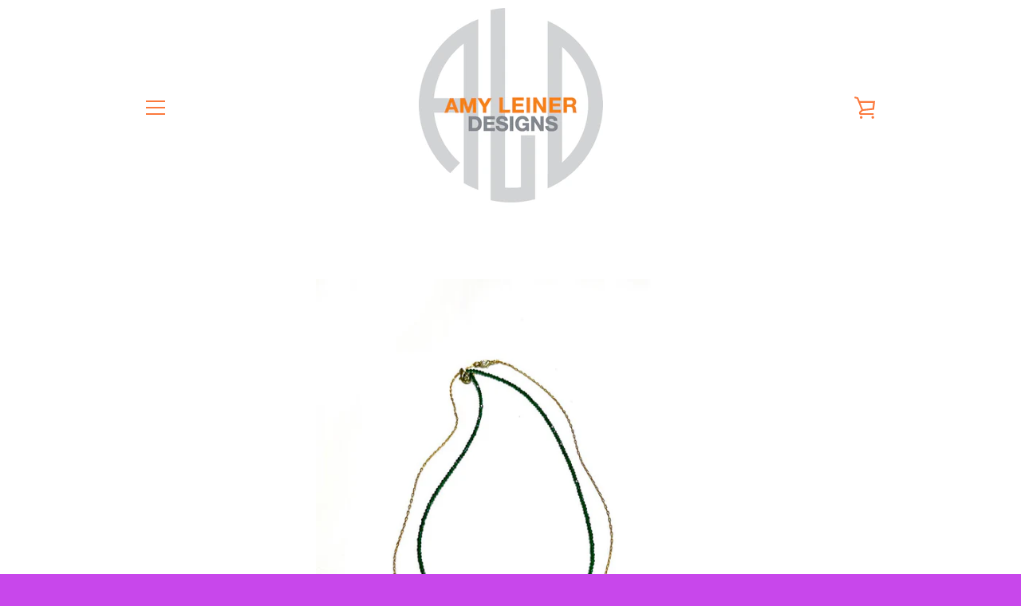

--- FILE ---
content_type: text/html; charset=utf-8
request_url: https://www.google.com/recaptcha/api2/anchor?ar=1&k=6LfHrSkUAAAAAPnKk5cT6JuKlKPzbwyTYuO8--Vr&co=aHR0cHM6Ly9hbXlsZWluZXJkZXNpZ25zLmNvbTo0NDM.&hl=en&v=N67nZn4AqZkNcbeMu4prBgzg&size=invisible&anchor-ms=20000&execute-ms=30000&cb=mrfsrpvsif74
body_size: 49690
content:
<!DOCTYPE HTML><html dir="ltr" lang="en"><head><meta http-equiv="Content-Type" content="text/html; charset=UTF-8">
<meta http-equiv="X-UA-Compatible" content="IE=edge">
<title>reCAPTCHA</title>
<style type="text/css">
/* cyrillic-ext */
@font-face {
  font-family: 'Roboto';
  font-style: normal;
  font-weight: 400;
  font-stretch: 100%;
  src: url(//fonts.gstatic.com/s/roboto/v48/KFO7CnqEu92Fr1ME7kSn66aGLdTylUAMa3GUBHMdazTgWw.woff2) format('woff2');
  unicode-range: U+0460-052F, U+1C80-1C8A, U+20B4, U+2DE0-2DFF, U+A640-A69F, U+FE2E-FE2F;
}
/* cyrillic */
@font-face {
  font-family: 'Roboto';
  font-style: normal;
  font-weight: 400;
  font-stretch: 100%;
  src: url(//fonts.gstatic.com/s/roboto/v48/KFO7CnqEu92Fr1ME7kSn66aGLdTylUAMa3iUBHMdazTgWw.woff2) format('woff2');
  unicode-range: U+0301, U+0400-045F, U+0490-0491, U+04B0-04B1, U+2116;
}
/* greek-ext */
@font-face {
  font-family: 'Roboto';
  font-style: normal;
  font-weight: 400;
  font-stretch: 100%;
  src: url(//fonts.gstatic.com/s/roboto/v48/KFO7CnqEu92Fr1ME7kSn66aGLdTylUAMa3CUBHMdazTgWw.woff2) format('woff2');
  unicode-range: U+1F00-1FFF;
}
/* greek */
@font-face {
  font-family: 'Roboto';
  font-style: normal;
  font-weight: 400;
  font-stretch: 100%;
  src: url(//fonts.gstatic.com/s/roboto/v48/KFO7CnqEu92Fr1ME7kSn66aGLdTylUAMa3-UBHMdazTgWw.woff2) format('woff2');
  unicode-range: U+0370-0377, U+037A-037F, U+0384-038A, U+038C, U+038E-03A1, U+03A3-03FF;
}
/* math */
@font-face {
  font-family: 'Roboto';
  font-style: normal;
  font-weight: 400;
  font-stretch: 100%;
  src: url(//fonts.gstatic.com/s/roboto/v48/KFO7CnqEu92Fr1ME7kSn66aGLdTylUAMawCUBHMdazTgWw.woff2) format('woff2');
  unicode-range: U+0302-0303, U+0305, U+0307-0308, U+0310, U+0312, U+0315, U+031A, U+0326-0327, U+032C, U+032F-0330, U+0332-0333, U+0338, U+033A, U+0346, U+034D, U+0391-03A1, U+03A3-03A9, U+03B1-03C9, U+03D1, U+03D5-03D6, U+03F0-03F1, U+03F4-03F5, U+2016-2017, U+2034-2038, U+203C, U+2040, U+2043, U+2047, U+2050, U+2057, U+205F, U+2070-2071, U+2074-208E, U+2090-209C, U+20D0-20DC, U+20E1, U+20E5-20EF, U+2100-2112, U+2114-2115, U+2117-2121, U+2123-214F, U+2190, U+2192, U+2194-21AE, U+21B0-21E5, U+21F1-21F2, U+21F4-2211, U+2213-2214, U+2216-22FF, U+2308-230B, U+2310, U+2319, U+231C-2321, U+2336-237A, U+237C, U+2395, U+239B-23B7, U+23D0, U+23DC-23E1, U+2474-2475, U+25AF, U+25B3, U+25B7, U+25BD, U+25C1, U+25CA, U+25CC, U+25FB, U+266D-266F, U+27C0-27FF, U+2900-2AFF, U+2B0E-2B11, U+2B30-2B4C, U+2BFE, U+3030, U+FF5B, U+FF5D, U+1D400-1D7FF, U+1EE00-1EEFF;
}
/* symbols */
@font-face {
  font-family: 'Roboto';
  font-style: normal;
  font-weight: 400;
  font-stretch: 100%;
  src: url(//fonts.gstatic.com/s/roboto/v48/KFO7CnqEu92Fr1ME7kSn66aGLdTylUAMaxKUBHMdazTgWw.woff2) format('woff2');
  unicode-range: U+0001-000C, U+000E-001F, U+007F-009F, U+20DD-20E0, U+20E2-20E4, U+2150-218F, U+2190, U+2192, U+2194-2199, U+21AF, U+21E6-21F0, U+21F3, U+2218-2219, U+2299, U+22C4-22C6, U+2300-243F, U+2440-244A, U+2460-24FF, U+25A0-27BF, U+2800-28FF, U+2921-2922, U+2981, U+29BF, U+29EB, U+2B00-2BFF, U+4DC0-4DFF, U+FFF9-FFFB, U+10140-1018E, U+10190-1019C, U+101A0, U+101D0-101FD, U+102E0-102FB, U+10E60-10E7E, U+1D2C0-1D2D3, U+1D2E0-1D37F, U+1F000-1F0FF, U+1F100-1F1AD, U+1F1E6-1F1FF, U+1F30D-1F30F, U+1F315, U+1F31C, U+1F31E, U+1F320-1F32C, U+1F336, U+1F378, U+1F37D, U+1F382, U+1F393-1F39F, U+1F3A7-1F3A8, U+1F3AC-1F3AF, U+1F3C2, U+1F3C4-1F3C6, U+1F3CA-1F3CE, U+1F3D4-1F3E0, U+1F3ED, U+1F3F1-1F3F3, U+1F3F5-1F3F7, U+1F408, U+1F415, U+1F41F, U+1F426, U+1F43F, U+1F441-1F442, U+1F444, U+1F446-1F449, U+1F44C-1F44E, U+1F453, U+1F46A, U+1F47D, U+1F4A3, U+1F4B0, U+1F4B3, U+1F4B9, U+1F4BB, U+1F4BF, U+1F4C8-1F4CB, U+1F4D6, U+1F4DA, U+1F4DF, U+1F4E3-1F4E6, U+1F4EA-1F4ED, U+1F4F7, U+1F4F9-1F4FB, U+1F4FD-1F4FE, U+1F503, U+1F507-1F50B, U+1F50D, U+1F512-1F513, U+1F53E-1F54A, U+1F54F-1F5FA, U+1F610, U+1F650-1F67F, U+1F687, U+1F68D, U+1F691, U+1F694, U+1F698, U+1F6AD, U+1F6B2, U+1F6B9-1F6BA, U+1F6BC, U+1F6C6-1F6CF, U+1F6D3-1F6D7, U+1F6E0-1F6EA, U+1F6F0-1F6F3, U+1F6F7-1F6FC, U+1F700-1F7FF, U+1F800-1F80B, U+1F810-1F847, U+1F850-1F859, U+1F860-1F887, U+1F890-1F8AD, U+1F8B0-1F8BB, U+1F8C0-1F8C1, U+1F900-1F90B, U+1F93B, U+1F946, U+1F984, U+1F996, U+1F9E9, U+1FA00-1FA6F, U+1FA70-1FA7C, U+1FA80-1FA89, U+1FA8F-1FAC6, U+1FACE-1FADC, U+1FADF-1FAE9, U+1FAF0-1FAF8, U+1FB00-1FBFF;
}
/* vietnamese */
@font-face {
  font-family: 'Roboto';
  font-style: normal;
  font-weight: 400;
  font-stretch: 100%;
  src: url(//fonts.gstatic.com/s/roboto/v48/KFO7CnqEu92Fr1ME7kSn66aGLdTylUAMa3OUBHMdazTgWw.woff2) format('woff2');
  unicode-range: U+0102-0103, U+0110-0111, U+0128-0129, U+0168-0169, U+01A0-01A1, U+01AF-01B0, U+0300-0301, U+0303-0304, U+0308-0309, U+0323, U+0329, U+1EA0-1EF9, U+20AB;
}
/* latin-ext */
@font-face {
  font-family: 'Roboto';
  font-style: normal;
  font-weight: 400;
  font-stretch: 100%;
  src: url(//fonts.gstatic.com/s/roboto/v48/KFO7CnqEu92Fr1ME7kSn66aGLdTylUAMa3KUBHMdazTgWw.woff2) format('woff2');
  unicode-range: U+0100-02BA, U+02BD-02C5, U+02C7-02CC, U+02CE-02D7, U+02DD-02FF, U+0304, U+0308, U+0329, U+1D00-1DBF, U+1E00-1E9F, U+1EF2-1EFF, U+2020, U+20A0-20AB, U+20AD-20C0, U+2113, U+2C60-2C7F, U+A720-A7FF;
}
/* latin */
@font-face {
  font-family: 'Roboto';
  font-style: normal;
  font-weight: 400;
  font-stretch: 100%;
  src: url(//fonts.gstatic.com/s/roboto/v48/KFO7CnqEu92Fr1ME7kSn66aGLdTylUAMa3yUBHMdazQ.woff2) format('woff2');
  unicode-range: U+0000-00FF, U+0131, U+0152-0153, U+02BB-02BC, U+02C6, U+02DA, U+02DC, U+0304, U+0308, U+0329, U+2000-206F, U+20AC, U+2122, U+2191, U+2193, U+2212, U+2215, U+FEFF, U+FFFD;
}
/* cyrillic-ext */
@font-face {
  font-family: 'Roboto';
  font-style: normal;
  font-weight: 500;
  font-stretch: 100%;
  src: url(//fonts.gstatic.com/s/roboto/v48/KFO7CnqEu92Fr1ME7kSn66aGLdTylUAMa3GUBHMdazTgWw.woff2) format('woff2');
  unicode-range: U+0460-052F, U+1C80-1C8A, U+20B4, U+2DE0-2DFF, U+A640-A69F, U+FE2E-FE2F;
}
/* cyrillic */
@font-face {
  font-family: 'Roboto';
  font-style: normal;
  font-weight: 500;
  font-stretch: 100%;
  src: url(//fonts.gstatic.com/s/roboto/v48/KFO7CnqEu92Fr1ME7kSn66aGLdTylUAMa3iUBHMdazTgWw.woff2) format('woff2');
  unicode-range: U+0301, U+0400-045F, U+0490-0491, U+04B0-04B1, U+2116;
}
/* greek-ext */
@font-face {
  font-family: 'Roboto';
  font-style: normal;
  font-weight: 500;
  font-stretch: 100%;
  src: url(//fonts.gstatic.com/s/roboto/v48/KFO7CnqEu92Fr1ME7kSn66aGLdTylUAMa3CUBHMdazTgWw.woff2) format('woff2');
  unicode-range: U+1F00-1FFF;
}
/* greek */
@font-face {
  font-family: 'Roboto';
  font-style: normal;
  font-weight: 500;
  font-stretch: 100%;
  src: url(//fonts.gstatic.com/s/roboto/v48/KFO7CnqEu92Fr1ME7kSn66aGLdTylUAMa3-UBHMdazTgWw.woff2) format('woff2');
  unicode-range: U+0370-0377, U+037A-037F, U+0384-038A, U+038C, U+038E-03A1, U+03A3-03FF;
}
/* math */
@font-face {
  font-family: 'Roboto';
  font-style: normal;
  font-weight: 500;
  font-stretch: 100%;
  src: url(//fonts.gstatic.com/s/roboto/v48/KFO7CnqEu92Fr1ME7kSn66aGLdTylUAMawCUBHMdazTgWw.woff2) format('woff2');
  unicode-range: U+0302-0303, U+0305, U+0307-0308, U+0310, U+0312, U+0315, U+031A, U+0326-0327, U+032C, U+032F-0330, U+0332-0333, U+0338, U+033A, U+0346, U+034D, U+0391-03A1, U+03A3-03A9, U+03B1-03C9, U+03D1, U+03D5-03D6, U+03F0-03F1, U+03F4-03F5, U+2016-2017, U+2034-2038, U+203C, U+2040, U+2043, U+2047, U+2050, U+2057, U+205F, U+2070-2071, U+2074-208E, U+2090-209C, U+20D0-20DC, U+20E1, U+20E5-20EF, U+2100-2112, U+2114-2115, U+2117-2121, U+2123-214F, U+2190, U+2192, U+2194-21AE, U+21B0-21E5, U+21F1-21F2, U+21F4-2211, U+2213-2214, U+2216-22FF, U+2308-230B, U+2310, U+2319, U+231C-2321, U+2336-237A, U+237C, U+2395, U+239B-23B7, U+23D0, U+23DC-23E1, U+2474-2475, U+25AF, U+25B3, U+25B7, U+25BD, U+25C1, U+25CA, U+25CC, U+25FB, U+266D-266F, U+27C0-27FF, U+2900-2AFF, U+2B0E-2B11, U+2B30-2B4C, U+2BFE, U+3030, U+FF5B, U+FF5D, U+1D400-1D7FF, U+1EE00-1EEFF;
}
/* symbols */
@font-face {
  font-family: 'Roboto';
  font-style: normal;
  font-weight: 500;
  font-stretch: 100%;
  src: url(//fonts.gstatic.com/s/roboto/v48/KFO7CnqEu92Fr1ME7kSn66aGLdTylUAMaxKUBHMdazTgWw.woff2) format('woff2');
  unicode-range: U+0001-000C, U+000E-001F, U+007F-009F, U+20DD-20E0, U+20E2-20E4, U+2150-218F, U+2190, U+2192, U+2194-2199, U+21AF, U+21E6-21F0, U+21F3, U+2218-2219, U+2299, U+22C4-22C6, U+2300-243F, U+2440-244A, U+2460-24FF, U+25A0-27BF, U+2800-28FF, U+2921-2922, U+2981, U+29BF, U+29EB, U+2B00-2BFF, U+4DC0-4DFF, U+FFF9-FFFB, U+10140-1018E, U+10190-1019C, U+101A0, U+101D0-101FD, U+102E0-102FB, U+10E60-10E7E, U+1D2C0-1D2D3, U+1D2E0-1D37F, U+1F000-1F0FF, U+1F100-1F1AD, U+1F1E6-1F1FF, U+1F30D-1F30F, U+1F315, U+1F31C, U+1F31E, U+1F320-1F32C, U+1F336, U+1F378, U+1F37D, U+1F382, U+1F393-1F39F, U+1F3A7-1F3A8, U+1F3AC-1F3AF, U+1F3C2, U+1F3C4-1F3C6, U+1F3CA-1F3CE, U+1F3D4-1F3E0, U+1F3ED, U+1F3F1-1F3F3, U+1F3F5-1F3F7, U+1F408, U+1F415, U+1F41F, U+1F426, U+1F43F, U+1F441-1F442, U+1F444, U+1F446-1F449, U+1F44C-1F44E, U+1F453, U+1F46A, U+1F47D, U+1F4A3, U+1F4B0, U+1F4B3, U+1F4B9, U+1F4BB, U+1F4BF, U+1F4C8-1F4CB, U+1F4D6, U+1F4DA, U+1F4DF, U+1F4E3-1F4E6, U+1F4EA-1F4ED, U+1F4F7, U+1F4F9-1F4FB, U+1F4FD-1F4FE, U+1F503, U+1F507-1F50B, U+1F50D, U+1F512-1F513, U+1F53E-1F54A, U+1F54F-1F5FA, U+1F610, U+1F650-1F67F, U+1F687, U+1F68D, U+1F691, U+1F694, U+1F698, U+1F6AD, U+1F6B2, U+1F6B9-1F6BA, U+1F6BC, U+1F6C6-1F6CF, U+1F6D3-1F6D7, U+1F6E0-1F6EA, U+1F6F0-1F6F3, U+1F6F7-1F6FC, U+1F700-1F7FF, U+1F800-1F80B, U+1F810-1F847, U+1F850-1F859, U+1F860-1F887, U+1F890-1F8AD, U+1F8B0-1F8BB, U+1F8C0-1F8C1, U+1F900-1F90B, U+1F93B, U+1F946, U+1F984, U+1F996, U+1F9E9, U+1FA00-1FA6F, U+1FA70-1FA7C, U+1FA80-1FA89, U+1FA8F-1FAC6, U+1FACE-1FADC, U+1FADF-1FAE9, U+1FAF0-1FAF8, U+1FB00-1FBFF;
}
/* vietnamese */
@font-face {
  font-family: 'Roboto';
  font-style: normal;
  font-weight: 500;
  font-stretch: 100%;
  src: url(//fonts.gstatic.com/s/roboto/v48/KFO7CnqEu92Fr1ME7kSn66aGLdTylUAMa3OUBHMdazTgWw.woff2) format('woff2');
  unicode-range: U+0102-0103, U+0110-0111, U+0128-0129, U+0168-0169, U+01A0-01A1, U+01AF-01B0, U+0300-0301, U+0303-0304, U+0308-0309, U+0323, U+0329, U+1EA0-1EF9, U+20AB;
}
/* latin-ext */
@font-face {
  font-family: 'Roboto';
  font-style: normal;
  font-weight: 500;
  font-stretch: 100%;
  src: url(//fonts.gstatic.com/s/roboto/v48/KFO7CnqEu92Fr1ME7kSn66aGLdTylUAMa3KUBHMdazTgWw.woff2) format('woff2');
  unicode-range: U+0100-02BA, U+02BD-02C5, U+02C7-02CC, U+02CE-02D7, U+02DD-02FF, U+0304, U+0308, U+0329, U+1D00-1DBF, U+1E00-1E9F, U+1EF2-1EFF, U+2020, U+20A0-20AB, U+20AD-20C0, U+2113, U+2C60-2C7F, U+A720-A7FF;
}
/* latin */
@font-face {
  font-family: 'Roboto';
  font-style: normal;
  font-weight: 500;
  font-stretch: 100%;
  src: url(//fonts.gstatic.com/s/roboto/v48/KFO7CnqEu92Fr1ME7kSn66aGLdTylUAMa3yUBHMdazQ.woff2) format('woff2');
  unicode-range: U+0000-00FF, U+0131, U+0152-0153, U+02BB-02BC, U+02C6, U+02DA, U+02DC, U+0304, U+0308, U+0329, U+2000-206F, U+20AC, U+2122, U+2191, U+2193, U+2212, U+2215, U+FEFF, U+FFFD;
}
/* cyrillic-ext */
@font-face {
  font-family: 'Roboto';
  font-style: normal;
  font-weight: 900;
  font-stretch: 100%;
  src: url(//fonts.gstatic.com/s/roboto/v48/KFO7CnqEu92Fr1ME7kSn66aGLdTylUAMa3GUBHMdazTgWw.woff2) format('woff2');
  unicode-range: U+0460-052F, U+1C80-1C8A, U+20B4, U+2DE0-2DFF, U+A640-A69F, U+FE2E-FE2F;
}
/* cyrillic */
@font-face {
  font-family: 'Roboto';
  font-style: normal;
  font-weight: 900;
  font-stretch: 100%;
  src: url(//fonts.gstatic.com/s/roboto/v48/KFO7CnqEu92Fr1ME7kSn66aGLdTylUAMa3iUBHMdazTgWw.woff2) format('woff2');
  unicode-range: U+0301, U+0400-045F, U+0490-0491, U+04B0-04B1, U+2116;
}
/* greek-ext */
@font-face {
  font-family: 'Roboto';
  font-style: normal;
  font-weight: 900;
  font-stretch: 100%;
  src: url(//fonts.gstatic.com/s/roboto/v48/KFO7CnqEu92Fr1ME7kSn66aGLdTylUAMa3CUBHMdazTgWw.woff2) format('woff2');
  unicode-range: U+1F00-1FFF;
}
/* greek */
@font-face {
  font-family: 'Roboto';
  font-style: normal;
  font-weight: 900;
  font-stretch: 100%;
  src: url(//fonts.gstatic.com/s/roboto/v48/KFO7CnqEu92Fr1ME7kSn66aGLdTylUAMa3-UBHMdazTgWw.woff2) format('woff2');
  unicode-range: U+0370-0377, U+037A-037F, U+0384-038A, U+038C, U+038E-03A1, U+03A3-03FF;
}
/* math */
@font-face {
  font-family: 'Roboto';
  font-style: normal;
  font-weight: 900;
  font-stretch: 100%;
  src: url(//fonts.gstatic.com/s/roboto/v48/KFO7CnqEu92Fr1ME7kSn66aGLdTylUAMawCUBHMdazTgWw.woff2) format('woff2');
  unicode-range: U+0302-0303, U+0305, U+0307-0308, U+0310, U+0312, U+0315, U+031A, U+0326-0327, U+032C, U+032F-0330, U+0332-0333, U+0338, U+033A, U+0346, U+034D, U+0391-03A1, U+03A3-03A9, U+03B1-03C9, U+03D1, U+03D5-03D6, U+03F0-03F1, U+03F4-03F5, U+2016-2017, U+2034-2038, U+203C, U+2040, U+2043, U+2047, U+2050, U+2057, U+205F, U+2070-2071, U+2074-208E, U+2090-209C, U+20D0-20DC, U+20E1, U+20E5-20EF, U+2100-2112, U+2114-2115, U+2117-2121, U+2123-214F, U+2190, U+2192, U+2194-21AE, U+21B0-21E5, U+21F1-21F2, U+21F4-2211, U+2213-2214, U+2216-22FF, U+2308-230B, U+2310, U+2319, U+231C-2321, U+2336-237A, U+237C, U+2395, U+239B-23B7, U+23D0, U+23DC-23E1, U+2474-2475, U+25AF, U+25B3, U+25B7, U+25BD, U+25C1, U+25CA, U+25CC, U+25FB, U+266D-266F, U+27C0-27FF, U+2900-2AFF, U+2B0E-2B11, U+2B30-2B4C, U+2BFE, U+3030, U+FF5B, U+FF5D, U+1D400-1D7FF, U+1EE00-1EEFF;
}
/* symbols */
@font-face {
  font-family: 'Roboto';
  font-style: normal;
  font-weight: 900;
  font-stretch: 100%;
  src: url(//fonts.gstatic.com/s/roboto/v48/KFO7CnqEu92Fr1ME7kSn66aGLdTylUAMaxKUBHMdazTgWw.woff2) format('woff2');
  unicode-range: U+0001-000C, U+000E-001F, U+007F-009F, U+20DD-20E0, U+20E2-20E4, U+2150-218F, U+2190, U+2192, U+2194-2199, U+21AF, U+21E6-21F0, U+21F3, U+2218-2219, U+2299, U+22C4-22C6, U+2300-243F, U+2440-244A, U+2460-24FF, U+25A0-27BF, U+2800-28FF, U+2921-2922, U+2981, U+29BF, U+29EB, U+2B00-2BFF, U+4DC0-4DFF, U+FFF9-FFFB, U+10140-1018E, U+10190-1019C, U+101A0, U+101D0-101FD, U+102E0-102FB, U+10E60-10E7E, U+1D2C0-1D2D3, U+1D2E0-1D37F, U+1F000-1F0FF, U+1F100-1F1AD, U+1F1E6-1F1FF, U+1F30D-1F30F, U+1F315, U+1F31C, U+1F31E, U+1F320-1F32C, U+1F336, U+1F378, U+1F37D, U+1F382, U+1F393-1F39F, U+1F3A7-1F3A8, U+1F3AC-1F3AF, U+1F3C2, U+1F3C4-1F3C6, U+1F3CA-1F3CE, U+1F3D4-1F3E0, U+1F3ED, U+1F3F1-1F3F3, U+1F3F5-1F3F7, U+1F408, U+1F415, U+1F41F, U+1F426, U+1F43F, U+1F441-1F442, U+1F444, U+1F446-1F449, U+1F44C-1F44E, U+1F453, U+1F46A, U+1F47D, U+1F4A3, U+1F4B0, U+1F4B3, U+1F4B9, U+1F4BB, U+1F4BF, U+1F4C8-1F4CB, U+1F4D6, U+1F4DA, U+1F4DF, U+1F4E3-1F4E6, U+1F4EA-1F4ED, U+1F4F7, U+1F4F9-1F4FB, U+1F4FD-1F4FE, U+1F503, U+1F507-1F50B, U+1F50D, U+1F512-1F513, U+1F53E-1F54A, U+1F54F-1F5FA, U+1F610, U+1F650-1F67F, U+1F687, U+1F68D, U+1F691, U+1F694, U+1F698, U+1F6AD, U+1F6B2, U+1F6B9-1F6BA, U+1F6BC, U+1F6C6-1F6CF, U+1F6D3-1F6D7, U+1F6E0-1F6EA, U+1F6F0-1F6F3, U+1F6F7-1F6FC, U+1F700-1F7FF, U+1F800-1F80B, U+1F810-1F847, U+1F850-1F859, U+1F860-1F887, U+1F890-1F8AD, U+1F8B0-1F8BB, U+1F8C0-1F8C1, U+1F900-1F90B, U+1F93B, U+1F946, U+1F984, U+1F996, U+1F9E9, U+1FA00-1FA6F, U+1FA70-1FA7C, U+1FA80-1FA89, U+1FA8F-1FAC6, U+1FACE-1FADC, U+1FADF-1FAE9, U+1FAF0-1FAF8, U+1FB00-1FBFF;
}
/* vietnamese */
@font-face {
  font-family: 'Roboto';
  font-style: normal;
  font-weight: 900;
  font-stretch: 100%;
  src: url(//fonts.gstatic.com/s/roboto/v48/KFO7CnqEu92Fr1ME7kSn66aGLdTylUAMa3OUBHMdazTgWw.woff2) format('woff2');
  unicode-range: U+0102-0103, U+0110-0111, U+0128-0129, U+0168-0169, U+01A0-01A1, U+01AF-01B0, U+0300-0301, U+0303-0304, U+0308-0309, U+0323, U+0329, U+1EA0-1EF9, U+20AB;
}
/* latin-ext */
@font-face {
  font-family: 'Roboto';
  font-style: normal;
  font-weight: 900;
  font-stretch: 100%;
  src: url(//fonts.gstatic.com/s/roboto/v48/KFO7CnqEu92Fr1ME7kSn66aGLdTylUAMa3KUBHMdazTgWw.woff2) format('woff2');
  unicode-range: U+0100-02BA, U+02BD-02C5, U+02C7-02CC, U+02CE-02D7, U+02DD-02FF, U+0304, U+0308, U+0329, U+1D00-1DBF, U+1E00-1E9F, U+1EF2-1EFF, U+2020, U+20A0-20AB, U+20AD-20C0, U+2113, U+2C60-2C7F, U+A720-A7FF;
}
/* latin */
@font-face {
  font-family: 'Roboto';
  font-style: normal;
  font-weight: 900;
  font-stretch: 100%;
  src: url(//fonts.gstatic.com/s/roboto/v48/KFO7CnqEu92Fr1ME7kSn66aGLdTylUAMa3yUBHMdazQ.woff2) format('woff2');
  unicode-range: U+0000-00FF, U+0131, U+0152-0153, U+02BB-02BC, U+02C6, U+02DA, U+02DC, U+0304, U+0308, U+0329, U+2000-206F, U+20AC, U+2122, U+2191, U+2193, U+2212, U+2215, U+FEFF, U+FFFD;
}

</style>
<link rel="stylesheet" type="text/css" href="https://www.gstatic.com/recaptcha/releases/N67nZn4AqZkNcbeMu4prBgzg/styles__ltr.css">
<script nonce="aTNlcRJlnveJ2h2W4BWGNw" type="text/javascript">window['__recaptcha_api'] = 'https://www.google.com/recaptcha/api2/';</script>
<script type="text/javascript" src="https://www.gstatic.com/recaptcha/releases/N67nZn4AqZkNcbeMu4prBgzg/recaptcha__en.js" nonce="aTNlcRJlnveJ2h2W4BWGNw">
      
    </script></head>
<body><div id="rc-anchor-alert" class="rc-anchor-alert"></div>
<input type="hidden" id="recaptcha-token" value="[base64]">
<script type="text/javascript" nonce="aTNlcRJlnveJ2h2W4BWGNw">
      recaptcha.anchor.Main.init("[\x22ainput\x22,[\x22bgdata\x22,\x22\x22,\[base64]/[base64]/[base64]/bmV3IHJbeF0oY1swXSk6RT09Mj9uZXcgclt4XShjWzBdLGNbMV0pOkU9PTM/bmV3IHJbeF0oY1swXSxjWzFdLGNbMl0pOkU9PTQ/[base64]/[base64]/[base64]/[base64]/[base64]/[base64]/[base64]/[base64]\x22,\[base64]\\u003d\\u003d\x22,\x22fcKsYRvCo1BbwoTDgD/CpVrDohInwqzDssKwwo7DiHh8XsOSw7oLMwwlwoVJw6wlAcO2w7Mawo0WIFN/wo5JQMKkw4bDksOnw7gyJsOyw6XDksOQwpAzDzXCjsK1VcKVXSHDny84woPDqzHCmiJCwpzCqMKIFsKBCyPCmcKjwrEmMsOFw5HDoTAqwo4KI8OHd8OBw6DDlcO/[base64]/DgcKGcU/DqsKpw4F7MmlVOsOSM8KZKAlnCWLDgHDCpQ4Ow4vDrcKlwrNIZTrCm1h/FMKJw4rCvjLCv3bCucKHbsKiwokPAMKnH3JLw6xpAMObJxF0wq3DsU4aYGhiw7HDvkICwpIlw604UEICXcKbw6Vtw6d8TcKjw5MfKMKdP8KtKArDkMOmeQN/w7fCncOtRisePT/Dp8Ozw7pvISw1w6kQwrbDjsKqT8Ogw6s6w7HDl1fDuMKTwoLDqcOwcMOZUMOMw5LDmsKte8K7dMKmwqLDkiDDqEDCvVJbMBPDucORwpHDqirCvsOawrZCw6XCrHYew5TDhTMhcMKYR2LDuXfDgT3DmhrCv8K6w7kdU8K1acOcOcK1M8OIwq/CksKbw7FUw4h1w4h2Tm3DpHzDhsKHRsOMw5kEw4bDjU7Dg8OMKHE5N8OKK8K8GmzCsMOPBSofOsOAwrROHEHDqElHwqEaa8K+Ml43w4/[base64]/Dvh/DlHPCm1QIScOuw4MEwoNHwrJBSkfCusOVRmchN8K1TG4TwqATGkfCtcKywr84acOTwpAxwpXDmcK4w4oNw6PCpwHCm8OrwrMRw5zDisKcwqxSwqEvZcKqIcKXGD5LwrPDhcOJw6TDo3bChEcEwrrDrUoFHMObBmobw78LwrR/KDjCv0FLw6pxwpPCrsK7wrTCsU1mBcKiw7/CmsKKPcOxM8Kqw7kOwqfCuMO8UcO9VcOZXMOJWxbCjTtyw6PDssK2w7DDrQHCgMK6w7J3JG/Djktdw5liaATCjw3DnMO4Z0BpT8KnH8K8wr3DnF9Hw7DClB7DrQHDm8OpwrsAWnXClsKMSz59wrAJwrMpw53CscKZSwNWwo7ClsKEw4Y0d1DDt8Obw7XCs2dDw4XDv8KAZANnU8O/[base64]/CnF7DqEMAw6IdYcOYdcKnw6wOesKuwpXChcKzw6wJJUjDu8O/MhBHD8O1esOlEgvClnbCrsOxw40JK2rChBYkwqoGCsOLVHx3wp3CicOsLsKlwpjDjwZ/J8KoW3sxKsKxehTDkcKXdVbDrsKXw69tYMKCwqrDmcOPJj0nRiPDoXkIZsKSTBPDl8ORwrXDksKTJMKEw7YwTMOOC8OGT30KWxzDkCkcw7gkwp/[base64]/wqA5W8Ohw5TDg8OwIVFzQxvCqw4Zwroewpx2P8Kdw6HDuMO+w4Uqw4EoZwITYVbCr8KeBybDrcOIc8K+fxvCr8Kfw6zDscO8CMOjwrQsdCIUwoHDp8OEcnPCr8OWw4vCpcOKwrQsIMKkaEwDNWJfKMO4WMK8RcO2ZBTChR/[base64]/w5XDnkjCncKMGMKRwr/ClsKrXiPDtsKiwqjDiBnCll05w4rDlC8cw4QMRwvCicKHwrfDqWXCr1fCsMK+woNlw6E0w6Q0wpQEwrnCnSxpBsOtN8K0w4fCmSVrwrhewpIjc8OowrfCkxDCpMKTAMO1RMKMwobDsHbDrwZiwrPCm8OUw4IGwqhsw4/CgMO4QiDCm2d9EXbCtB3DhCDCjzFGDDfCmsK+dzZWworCp0PDhMO3L8K3CmVbYsOdWcKyw57CsH3CocKPFsO9w5/CoMKLwpdkHULCssKDw6xfw4vDocOhEcKjUcKcwo/[base64]/DmsOpRinCpMOZwphgwoUiwrfCgMKlw5oIc8OJw7oneCzDvcOsw6sywqYocMOWwpcCBsKJwqTCql3DomzCg8OBwqxCW00ow4BeXsK7LV0EwptUPsKewpPCvkh6L8KMa8K8Y8K5PsOqNGrDukfDisOpWMO5Dl1Gw5p5Pg/DiMKGwpsuWsK0CMKBw6vCowjDvh3CqSF8M8OHIsKwwqjCsSLCpzo2UGLDrzQDw411w7BZw5DCpkjDoMOjdWPDjsO/[base64]/[base64]/Dn8K9eCDDlRxgIsOdK8OZwqs9w5/[base64]/DjMOQwq14VUkYw7M4En7DvsK8dx83anFHVFVdZW0rwp1ZwpnCpAIYw6Y3w6sBwoYrw6EXw6M+wqo3w5/DtxXCmBhAw4nDu0JtIwAZGFhmwp0nH2QPc0vCuMORwqXDrXzDgG7DrDbCll8QMnhtVcOVwpfDoxATOcOww5N7w73Dk8O/wqkdw6NSGcKPYsKkJ3DCpMK9w5duDMKnw55hwq/CnyTDtsOSDz7CuVgGbRXChsOOPcKow5s3w6nDi8O6w6HCosO3FsOPwrULw4PCsi/[base64]/w6QOw4rCsVrDgkQaw5cIHsK1wrkiwpIjKW/Ck8Oyw7gnwr7DuiDChWwuOV/DsMODDActwp8Fwp9uYRbDqz/DicKdw6gDw43DoUlgw6Bzwo4eIWnCisOZwpUCwoRLwpFyw5MSw4tewr5HMEUqw5zClx/[base64]/T8KgIcKGw5DCksKxZMKEQn5qwo7DtcKeGMKoYsOgRiTDthbCvsOlw4vDlMOtOypYw63Ds8OGwoZ3w47CgcOBwqvDiMKVDEvDjw/CiGvDoHTCgcKHH0LDlH0pXsO6w7xKKMKcZMKgwogMw6TClm7DnCBhwrfCrMOqw5AVesKvIwwyDsOgPAXCmhLDjsOaaAsnUMKzGyEiwoQQZCvDlXkoHEjCgsONwqo/a2zClVXCh2zDnSk6w7Fow5nDgMKywqbCtMKvwqLDhkjCnMKQXmXCj8OLDsKfwqIODsKMQMOIw64pw4QpAUbDjhbDrHQlYcKrO2HDgjjDkW1VVwItw5Apw7UXwoQBw7/Cv23DksKlwrkoVsKqfh7DjB5UwpHDisOgA2NFa8KhH8OgZTPDhMKxB3FfwpMHZcKJa8KUZ3FDE8K6w7vDgHMowpUkwqXCjWDCmhTCiGIla2vClsOpwr/CqsOKNkvChsKrdiEuO1Ikw5fDj8KGZsKtKRzCk8OpXyNcWHUfw61KesKowqDDgsO/[base64]/[base64]/DqHPCpyvDscOFwqt8w43CpcKsJ2nDmR7CoVzDocKqwoHDiznCsTAMw4tnAMK6Q8OUw57DlwPCvgDDrTDDuxFROgYFwqsUw5jCgkMuHcOiM8OywpZ9fWlRwpULTSXDnQHDgMKNw5fDlcK4woIxwqR8w7pNLcOswog1wrTDmcOew7lewqzDpsOEUMOeLMK/PsOBaRU9wqJEw7BbE8KCwoMgA1jDmcKVZcOLOgfCi8O9wpnDtS7CqMOrwqISwpNlwp8ow4DCthY6O8KHK0ljXcKxw7JyQR8FwobCpTDCiSZtw53DvFTDmwjCl1V9w5Zrwr/DmjxydT3Dtk3DgsOrw61Hw6xyPMKZw4nDhHHDksKOwolBw5fCkMOWw6rCnH3DqcKnwqY3R8OEfTXCi8Ojw4lkSk1Yw4UJa8O9wofCul7Cr8Ocw5HCvk7CvcK+W0/[base64]/w5Aww798w4jCs2ttAMOMw6UABMOCwpTDm1Fvw4bDiG/Dr8KPbhrCj8OpSjBEw6B2wo8iw4pYUsKFccOhFWbCnMO6N8K2by8jdMOAwoQQw4R/H8OjQ3obwpfCt0ouV8KvcwjDjEjDnsOew5XCqVQeUcKfOMO+BA3Dr8OkCwrCh8O0amzCsMKzRl7DiMKePFvCrQrDvCnCpg/Ds1bDnCUzwpjCi8O7VsOkw6ZgwoFvwpPCisK3O0NnLisDwr3DicKxw5UAwrjDo2LCkC8KAUXCt8K8Xx/CpcKyBl3Ds8K6QFfCgGrDt8OMEg7ClgLDiMK+woZzUMORBldUw7pDwo7Ci8K2w4x0DQE2w7HDu8KtI8OSwpLDtsO3w7pZwr0bK0VcKA/DjMKGf2LDn8OxwqPCqkLCmTPCiMKsC8KBw65EwonCrm8xGS0OwrbCjxjDiMKmw5PCl20QwpVEw6VYSsOAwpTDrsOyOsK/wp9Qw49/w4IlFk1cPgbClmjDs2PDhcOdJsKLKSkUw7JHKsOPNQ59w4bDgcKUSkLCt8KHFU1gVMKAe8O1MFXDrGtLw41nbS/DrCoGSmHCrMKqOsOjw67DpAkWw6MKw7Mowp/DnmANwpjDssK4w5t7w5/CsMODw604C8OKwpbDpGIAesKcGsOdLTsiw61aeh/DlcKBbMKNw7U1QMKlYFTDiGPCgMK+wrfCv8Kww6d0OcOxcMKkwo/CqsKPw7J6w7/DoRXCpcKCwpghSh1hFzwnwovCo8Kte8OgecOyZhzCu3/DtMOXw7ZWwo0kDsOabTlZwrjCssKTSlJ+VzzDlsOIFnrChFZfQ8KjOcK9I1g7wpjDtcKcwpXDimxfacO+w67DncKLw70Qwo9Iw5tww6LDlcOKYsK/IsO/w5RLwpk6D8OsdHQlwovChTEOwqPCsxABw6zClljCvw8Uw5zChcOXwrh6IgfDkcOOwochOcOKW8KlwpIuOsOeKW0ieFDDlsKSRMOWFsOcHTZyT8OPMcKAQmRsFAbCt8Oaw4JDHcO3HwZPGUl2w6fDssOQVGLDhgjDtSzDmSrCvcKtwpARLcORwofCuR/CtcOUZlHDk1IEUihRYsKSasKadCPDvSV2w44DTwTCtMKwwpPCq8OAOycmw5bDsGtqdCnCgcKEwpzDtMKZw4DDpcOWw5rDg8Oww4ZjMmXDqsKPKVp/AMK5w4JYw5PDuMOWw73CuRbDicKnwqvCmMKAwpAlb8KDL1HDnsKqfMKOHcObw7DDtzhgwqdvwrZ2eMKZMRHDq8KIw67CtSDDo8OTwrbDg8OAbRt2w4jCoMKWw6vDtl9gwrtEf8Kiwr0rHMKMw5VUwoJ5BFxGJE/DiWB9fB5iwrh/[base64]/[base64]/CsTVmwrTDnyszw4/Dp8KNwobDmDDChcOMw6J2wqHDr3jCi8KAKwsDw5rDjTjDu8KxJcKNYcOgEj3CsQpkScKaecOFKE3CnsKbw641NyfDlhkuX8K0wrXDncKDNMOOAsOIFMKYw5DCp1bDnhLDssKuccKFwoN4wpPDvSlnaW7DgBXCpg1eVE89wpHDhV7DvcOFIT/Dg8KIYcKaDsKDb2PCgMKBwrrDrMKwLD/CjFLDvWELw6bCsMKOw5vCqcKlwolaeCzCgcKXwo11CsOsw6DDrg7DrsOuwoHDvkY0Z8OHwokxJcKkwo3CvFRRDE3Dm0Qnw5HDssK8w74iZhnCugh+w7nCsVUpI0bDskE2EMO0woVkUsODZSkow7bClcKpw6TDsMK4w7nDvlDDtsOOwqnCoU/DkcOmw57CpcK7w6EHFTjDmsKVw4fDrMKaJDcqWjPClcOiwok/T8O6IsOcw5wSJMKow5FFwrnCucObw77DnMK6wrHCrX7DgQnDsVnDnsOWCsKRSMOOccO9wpvDt8KXNz/[base64]/DiUZ9wrXDpzLDqF3DvcOPZ8KUTFnDqwTCuBHClMOgw4nCtsOBwqHDqzoxw5LDrsKbfcODw4FKfcKgXMKyw785JcKdw6NGT8KBw7/CvSwLOD7CpMOmYhcKw6tbw7LCnMKlMcK9w6dDw4jCq8OUVCQ9KMOEJ8OmwpvDr0TCl8KLw6jDocKrO8OFw5zDncK3EDDChsK7DcO9wqgCCggiGMONw5pZDcO2w4nCm2rDh8KcblLDln7DisKSD8Kgw5bDjcK0w4cww60Bw4sAwo0IwofDq0xPw63DpsOdaWl/w6Mtwp9IwpM5w4EtWsK8wqTCnT5QPsKhBsOSw5PDq8KsOEnCjV/ChcOIOsK/YkTClMKwwo3DqMO0XXzCsW8Swro9w6fCn1hSw4wyRCTDsMKBAMKJwp/[base64]/CmT4owobCucKAL8KUw7TDgB/CpjzDh2vDni7CtMO8w5vDmcKMw50LwoLDtkHCjcKWBgFtw59ZwozDsMOIw7PChsKMwoNNw4TDgMKLHxHCtnnCjQ5dAcODBcOCOmNlAwfDlUQcw5wzwqrDv3UMwpcUw7BkAiDCrsKuwofDqcOBTcO/M8O1cVzCskPCmFXCgMKuKnrDgsKhES5Yw4XCvW3CpsKGwq3DmDzCoAkPwo4DZcOqbmc/wqcKHx3Cm8Olw4dvw4gtUjXDsVRIwog3wpTDhE3DusKOw7ZIMjjDiz7Co8KELMKFw7x6w4UVOMKpw5XCjFbDqTLDicOMeMOme23DsDUDDMO0FSUww4fCiMO/[base64]/BcKrwqLCrF7Dl8KKw4hGUDrCpsOtwrTDsHEOw5bDukLDksOIw5DCuCrDsFfDm8Kew6ssXMOVFsKMwr08V2DDgk8kc8OawowBwp/DlVPDqUvDgcORwr3DmxfDtMOhwpnCssKsbHhMLsKmwpfCt8K1c2HDgCjChMK2Q3bCl8K6WsOpwpfDgCDDm8Osw4/DoC46wphcwqfCqMOfwqDCiHF+Vg/DvATDjsKTIsK2HgpmOggsS8KywooJwprCpn1Qw6hUwoUTbEt/[base64]/[base64]/DknrCkMOFwrjDungFFsOZw57DqxrCt3zCgsKQN2nDoEfCiMOfXi7CkwELAsKBwoLDlVdtfj3DsMOWw4Q9DXUiwrnCiBLCk14sCn1jwpLCmgccHXtbM1fCpVpywp/DpGjCr2/DhsKmwr3DqE0QwpQWYsOdw4bDkcKmwq3DoRgNw40CwozDgsOYDzM1wqTDscKvwqDCmgzCl8OdABR4wpJRZCcuw6rDszknw6Zbw7IEe8K7cAZnwrdLIMO/w7UMD8K1wp/DpsO5wrMaw4XDkMKXSsKGwojDpMOMJcKRQ8KRw5kOwqTDhiMVHlXCigo0Gh7Dp8KzwrnDssOowqvClsOrwr/[base64]/[base64]/[base64]/CvsK9w7ZnGErCv3FSw7EKwqrDtcKfYEVtwpLCom8iKiomw6DDsMKpR8OMw4rDo8OJw7fDn8K4wqMxwrl0MkVTGsOywqnDkRMywoXDiMOWY8K/[base64]/CicOVwq8UwqDClD3DisOKw5zDnMKdY2RswotSw699L8OCUMOtwpLChsOdw6bCksOew65bVXzDpSNBHG1Bw5dbKMKHw7BOwq9QwqfDscKkc8OiIwzClnbDqkrCpMO7TUURw7bCjMOBUgLDnEIfw7DCmMKqw7nDsm0ww6UxKkXDuMO/wqd2w7xCwpQiw7HCsC3DocKISwDCgisVNBvDocONw5vCvsKuZml3w7vDhsOTwrU9w4QVw6UECT3DshbDk8KWwqnClcOCw7ovwqzDgHPCpQp2wqXClMKTZF5hw51Dw6fCnXw7eMOre8OcesKJY8OVwr3DiV7DqMOMw7LDrws3N8K+IsOeNW/DmCUoY8KccMKDwrrCilwJVhfDocKYwoXDvsO/wqs+JybDhCvCp3VcORJLwpdPXMOVw6HDqcK1wqDCr8ONwovCmsOqaMKLw4pIccKlGAtFUU/Cq8KWw6kAwq1bwooRWsKzwrzDuy9uwpgIXUNJwopHwoF0IMKxfcOzw67ChcOYw4Ncw5vCgsKtwpXDscOBSjTDvBjDvik8bBRzB0fDpMOEf8KQWcKfDMOnKcOSZ8Ord8Osw6vDhh0BYMKfSkEkw7bCvzPDkMO1wq3Ckh/DoxkNw5olwpDCmBgbwrjCnMKWwrDDsU/DnXrDuxLCsFMAw7nDjRchasKhcQvDpsOSA8Ksw7fCgxk8e8KAYmPClGfCuUwZw79sw67CgSvDmmjDnX/CrGxPYsOEKcKPIcONV17DpcO3wpFlw6nDkcORwr/ClMOswonCrMK7wrHDosObw4YSK3Z5T2/CgsKzEl1awqgSw4Acwr/CsRDDv8OjDCzCtwbDnlXDlGw6WCfDlBxXKDEbwrkEw4EkTQPDicOkw7rDmsO5EjdQwpZaHMKAwp4VwqFyeMKMw7jCijgUw4JXwq7DkiRDw6l1wq/DhTPDlWHCtMKIwrvCmMKzAcKqwrLDi341wr8xwoJhwrBOacOHw4FjCk1pKSzDp1zCncO4w5TChRrDs8KxGSXDt8K+w7vCk8OKw5vCjsKgwq4/[base64]/DkcKdw4UjScOnwr3DgMOWw7UGBSdwacK/[base64]/Do8OOUiNQPMOVw4JMw7zCqgp1X8KTwoMaIxvChiQjNREaWzvDjMKww6TChFvCusKbw44Pwppfw7wwDsKMwrocw6IIw6/Dn3BHBsKow6UAwot8wpjCq1McEX7CucOcVTEJw7zCsMOYwonCuiHDt8KSFmwDMmsPwqMvwqLDj0rCslBswqp1dnPCncKJTMOoYcK/wrnDqcKNwpnCnwDDnFMQw7fDncOKwoRYfsK9aEjCrMOdSmLDuHV+wrBSwrAOIAPCp1Vvw7jCvMKWwpgxw5kKwpjCqUlFGsKSw5oMwoNewqYcWjDChmjDpCNmw5PChcKrw7jCik4NwrlBZQfDhzPDg8KMOMOQwrjDnD7Cl8OqwpJpwpomwpRjLU/CphEPEsOWw58saEnDtMKWw5Bgw68MEsKwMMKBNQdDwopww6VDw4Ytw5dQw6kOwrDDrMKuFcO0UsO+woN/AMKJXMK6wrhdwofCmcKUw77DpW7DvsKBfwZbUsKvwpDCnMOxKsOSwr7CvzgywqQgw6FTwprDmWHDjcOETcO+WsKyUcOHGcOZN8Kjw7rDqFXDksKXwobCnHfCsUPCvRHDhQDCosO+w5RBDMOhbcKFIMKxw50nw6ZNwoMRw4Fow5lcwoc0Hl4cD8KUwroCw5/CrFMRLColw4HChlk/[base64]/Co3E7wpgxDVJfwqnCgBXDpMKTw6kmw5RdCHPDvMOzY8O1CWsIAcKPw47Di0vCg3DDrsKiKsOow4lAwpHCuH0Rw6gywpPDmsO+KxMMw5NRbMK6AcOnHwdYw7DDisO/YSBUwoDCuVIGw5JYCsKcwoQywqVow5UPOsKCwqYMw4Q1bBNqSMO3wpwtwrrCrWgrSkPDjg9ywrjDvcOTw4Qdwq/CinFPf8OiTsKZf3UCwrwuw4/DqcO9IcOPwoIIw7Y+VcKFw5sZcxxMLsKkDMOJwrLCtMOldcKEUnHCj3x3Ews0clBuwp3CqcOyMcK2G8O7woXDoTLCqyzCmxBEw7gyw4LDpDwYBU8/DcOcD0ZQwovCnADCusKPw7sJwqPCu8K1wpLCvsKww54xwp7Ci35Ow7/[base64]/DvmHDmz7DsMOdfMOoFS4dwojDmMOLwqgYFXFvwq/[base64]/CjWjDpcK4wooXw7RYZ13CnMK1w7rDl1LCoMKDbcOrGiVfwojCjGIvJiNEw5Jjw5DCkcO3w5nDo8OiwqvDj2TCgMKbw7Ixw6s1w688NMKrw6nCvWLCu1HCkQYfNcK8LsO3EnU4w5kyeMOawowIwphbK8Klw40Hw5dbWsO/w5J0MMOwHcOSw7kRw7YQMMOawr5CQxZ8XX1fw5QdHA3Dg2xRw7rDpn/DqcOBIwPCiMKiwrbDssOSwoQ9wrB+CxYcLnZvPcK9wrxne3pRwqIyccOzwqLDlsOON0/CusKWwqkbERDCmiYfwqplwpVgO8KzwprCgBNPTMO6w4gpw6HDiD3CiMOqHcKQNcOtLnzDlBzCpMOSw5LCkh8vbcOQwpjCisO+InrDpMOiwokYwqTDlsOoPMOLw6DDlMKDwqDCocOBw7zClMOIE8O0w5TDpSpMbUvCnsKXw5HDsMObJSM/FcKLcERPwpEMw6LDiMO6wobCgXHCnWIjw5trLcK6OcOEUcKBw4kYw4PDsW0Sw6ZDw7zCmMKdw6Vcw64VwqjDkcO+T2sWwppdb8OqZsOwJ8OrfDPDuzcvbMOuwrrDk8Orwp8ywqw9w6d/[base64]/ClcKXJ34qw4trIsODwozCs1UXacONW8OSUcOawpDCiMOMw53Dm384Z8OoKsK5aDkIw6PCj8OHJcKqQMKBf2cyw4jCthYFDSQVwrjCszzDqMO3w47DsTTCksOKPR7CjsKKDsKhwoHCkEpuQcKzBcOnVMKHBMOrw4jClm/[base64]/DhkhKw4zCnyPDnMORKELDs30XwpDDlxRlZQfCuzMpM8ORTmPCj2QOw5XDrMKPwqUebwfCgl4UGMKrFcOuwpHDgyXCoFLDu8OMQsK0w6jCtMO8w51RPRvDqsKGeMK/w4xxNsOFwpEWwrXCncKMEMOKw50Fw5M0e8O+VhPCrMOWwqVOw5bCgsKWw4bDhMOTORfDm8KvEQnCu1zCh0vCi8Ozw7knOcOpbEQcdlI/ZEcjw43DojcGw67CqXzDh8Osw5xBw4zClS1NeDfCu0k/DhDDpAg0wokYQy3DpsOKwo/Cv28Lw4RmwqPDkcKAw5rDtE/CvMOXw7kjwrjCmcK+fsKlKU4IwpsoRsK1QcK+HRNmfMKrworCjhnDggpHw5tWJcKkw63DmcO5w4dCRcOJw7bCr0DCjFBJU2ABw4okUG/[base64]/DkR90w6MEw48swrNqw7USw7Rhw6BUwr3CqxrChxzCsTbCu3dmwr1+QcKzwrxqCTZfLy0Mw5JGwo0zwrLCjWRoYsK2XMKPQMOFw4TDtGBdMMO/wqPCtcKswpXDiMKrw5/DsiJYwp0USAPCjMKUw7VPVsKbd1BGwpkMasO+wpnCqGQUwp7CpWvDuMO+w60LMAjDhcKzwolhRBHDusOuCsOHXsOEwoBXwrISOSPDkMOrPcOmAMODGlvDgGAew5nCs8OCMUDCqGXCiBlOw7TCgDYcJMO/JsOwwrbCj1MNwpLDkGbDsGfCqWXDjlTCuhPDrMKdwo8oSsKbZFvDpRvCvMO9ecOrXHHDn1jDvUvDsS/DncOnHS9Dwo53w4nCuMKpw4rDo0nCt8Obw4jDkMO1Ig7Dpg7Dh8OdfcKfbcOLcMKQUsK1wrfDqcO/w5t4VmTCk3jChMO5bMORwr7CtsKNRlI7fsK/w4N4Y14mwqxFWSDClsOvYsKXwos0KMK5w4gNworDosKyw4LClMOLw6XCtMOXUULCiXwRw7fDnEbChyTCjsOhW8OSw7UtBcK4w4MoVcOrw6IuWUAMwotQwpfCpMO/[base64]/Dm8O7PWMhLMOFw4s6wqHCjMOWAsO/[base64]/[base64]/Dk0zDgXRFwpxvMWg8bEkawrYYw43ClWhXAcKXw6R0fcKSwrfCicKxwpDCrgJCwogOw7YqwrVHFzHDlXdNOsKCw4nCmxbDlzA+FknDv8KkMcO+w5XCnkbDsXVkw7o/wpnDiznDlgvCscOyMMOYw4kqGh/[base64]/[base64]/[base64]/DmjxMJcOawq/CrWnDvilrw5tPwqvComPCgjHClXPDrcKWNMOTw45qcMOmIXvDtMOawpvDl3YRDMOvworDvUHCn3JFZcKKbGvCn8K7WSjClhjDrsKVAMOiwpFfERXCuyLCvRVFw5bDiX7Dl8O4wqcFESgsSwNedCwmGsOfw78MVXnDj8O3w7XDicOow6zDjTvDrcKBw6/DnMKEw7MVRVbDumgmw4TDkcORUMOPw7TDtRzCqkwzw6YlwrNHfMOlwrbCvcO/[base64]/wqbCmsKhWW8jw6DCiVR8wq0NPcOHVEsiZCojWcKiw6/ChMOhwojCvsOgw4ofwrhkTBfDmMKTag/CvxZdwrNLSMKDwpDCs8KOw5rDgsOcw6stwrMvw6zDhMKXC8OywpnDq35PZk3CqMOtw6Rzwoo4wrU4wpPCpyQ0bjBNRGRiQ8OmNcOqDsKHw5/CssKJS8Olw5VBwq5qw4gyECPCmwtPWRXCnwrCi8Kmw5DCo1l1ccOow6HDjMKyRsOMw5DCvQtEw6XChColw7phM8KBOl/Ct2NuXMOgGcKZHMKpw5I/[base64]/[base64]/ClBpiUMKxasO/w4N1w7XDosOtQsKSC19VVsOGw6PCpsK+w5bCqsKUw4jDnMKxI8K8T2LCrGjDqcKuwrrCl8KiwonCgsKVAcKjw5opCTpNM3zCscObEsOOwqouw4kHw6DDucKtw6kMwoHDgMKbUcOfw6Nvw7EfBsOGSzjCjy/Cgztnw4fCocK1MAHClnc1CWvCh8K2NMOIwrF4w6fDp8OVBiRWP8OlY1ZKZsOtVnDDknNtw6fCg2VzwpLCsj3CqRg5wrYcwo3DlcOawpTCiC8ZdcOSfcOMbD95byTDjD7DksKrwofDnBFqwpbDq8K/AMKNEcOJW8K7wpHCrH/DnMOUw4d+wp9UwpnCrAfCqz4xE8O1w4rCosKuwqksY8O7woDCkcO3ETvDvBXDqQzDjEwpVHTDhcOjwqFUP0bDo1BuEFomw5Bww5/CmUtuMsOCwr9iVMKeTgABw4U6QsOGw6siwpt2OjlLSMOxw6QcYmDCqcKZIMKfwrp/L8OIw5gscDHCkFbCgTjCrRHDu0FRw7UOQMORwrwfw4MxY2TCksOUAsK3w6PDjULDgQRnw5PDhkXDlmvCjsO9w4DCvjISXXPDksODwqVmwppSFsKBbkHDocOewoDDhkA/W03ChsK7w7hyTwDCp8OFw7oBw5jDuMKNdFh3GMOhw49aw6/DhsOyecOXw7PDo8K0w6Z+cEdwwqTCiyDCpsKywozCpcO4LsOMw7DDrRNaw7XDsGAwwonDjn8rwqxewprDhH5rwpMbw6LDk8OYXRfCtEjCqRTCuRg/w7/[base64]/DkXbDpkpHLzAawqPDoUjCrBnChsKyWlLDkMKBPkfCjsKGazgNLx5OKEx5NELDty5Zwp1BwrUVMcOhWsK6wrfDvw9sacOaRkXDq8Knwo3CuMODwozDn8OXw67DtgPDuMKaDMKewqRsw6DCmUvDuFnDuHYmw6JIQ8OVT23ChsKBw6hJUMKlKB/Cmxc4wqTDs8OuXcOywopAXcK5w6dVWcKdwrMeDcOaYcOdOXtlwrLDhX3Cs8OwN8Owwr7CosOXw59jw77CtXfCisOlw4rChVDDlcKpwqM2w7/DhghAwrx/H3HDmMKWwrvDvxAfeMOoYsO1ND5UDV/DqMOAw4XDnMK6wrZLwp/DgMOPTzppw7zCuX/Cp8KPwrQiF8KBwrnDqcKjAR3Dr8KIZWHCnBwFwoDCuzoUw4cTwrEOwot/w6/DicOsQsKQwrdTbhYKX8Otwp8Wwo8eJBpAHjzDrVLCr0xrw4PDhGJUFGQPwohPw4vDqsK6KsKTwo3ChsKPBsO3FcOHwo0Ow5LCrlR8wq5+wqhlMsOFw4/DmsOLM0LChcOsw5lCGsOXwpjCi8KnJcO2woZATxPDo0Z7w5fCrhzDt8OUPsKAERp3w6vCoghgwrUlS8OzOGPDisO+w44CwozCo8OFbcO9w7EqbsKfJMKvw5wQw4Z/w4vChMOJwpwLwrPCgcKWwrTDm8KoIcOKw60lQ3NsRsKrbknCu37Clz7DlcKiXW0sw7RDw75Qw7XCl3Mcw4nCnMO3w7QoR8K/w6zDrBwqw4d+FxPDk20Zw7YQSgJaRRvDnCBfHF9Kw49sw45Hw6XClsOiw7TDvTnDvR1zwqvCh3RQSjbCnsOYez4jw7RnGSLDocOiwq7DgDjDs8KYwo0hw6HDjMK3T8KrwrgMw53CqMOrbcKwKcKrw5/CqlnCoMO3e8Kkw7h2wrMXZsONwoALwpA5w7HCgRHDtG7Dk1xjZsKndcKJLsKYw5gRRToQAcOrcjbCq31CJsKRw6ZQDj5qwrrDojTCqMKeGsKnw5rDmFPCgcKTwq/[base64]/CkcOrw5XDuMOOGhJ0woDCi3nDgDEFw5QSw7FPwpnCnDMEwp0Iw7N0wqfCiMKgwp0eHSpVL1MNIHTDvUTCksOfw6pLw7xRF8OkwpF+YTJTw7c8w77Dp8K3wrI5Fl3DocKQBcKYSMKyw6fDm8KrRFXCtigrMcOGe8OtwojCtWAtLDoXAsOqXcOnK8KowoQswo/CkcKWCQDCo8KIwq1jwrk5w5HClG04w7VOZSA+w7bCj1gPD20GwrvDv1AQeWfDi8O+bRzDpMKuwogvw5ZKeMKhfDt0PsOJH1J2w6x9wooNw6HDhcOKwr0sNC1Xwq9iBsOXwp/Ch0NBVRoQw7EuFlzCmsK/wqlhw7cswqHDs8Otw7kcwrJtwrHDrsKMw5HCpFHDocKHfi13KkNrwpZywpFEecO1w4nDoloMOD3DhMKtwoRbwq8+M8Ovw4dPJi3Cvwd6wpIrwpvCnSvDuCo3w4LDhGTCnSDDuMOyw4EIDCojw5tyMcKYX8KJwrPCikPCn03Ckz/CjcOLw5fDhsKfY8OjEcOSw7tSwpUGO1NlQcOGPMO3wpZCeWluGggibsKVNy5KCQ/DmMKLwrohwo8kCBTDo8OmS8OXEsKhw4nDpcKLThxpw6/CkDhXwo8fNMKHVMKNwqTCqGHDrsOVd8K9wrQeQxvDjsONw6hnw6wRw67Cg8OTaMK3ahtOTMKlwrTCl8Ozwrcvb8OXw73Di8KER110Q8Kbw4kgwpMHQsO0w5Iiw686VMOJw4MhwrRgEMKawo0aw7XDiQPDiHLCqcKvw5A5wrvDtCjDjHQuT8Kywq5DwoPCqMKvw5/[base64]/DrsKvw4LDiMKWajQADUzCs8OGc1zDtQ40wrpbw5wCPF/Dg8Otw416CGttJsKmw4VJFsKpwpp5KUtkLyLDl3cnVcOnwoVAwpPCh1vCn8OEw5tFbMKobVJwKFwMw73DusOpdMKbw6PDpWB0ZWrCqWkxwo1Ewq3CjEdibxgpwqPCqiMQX3k9KcOfE8O4wocVwp/ChVrDvmcWw6nDuR50w43CpB9HA8Obwo8Bw4jDm8OFwp/Cn8KUacKpw4LDjVJcw70Sw70/[base64]/XcKrwqrCvBXCucKybMOLCkcow7fCqsKzw7gnLcKRw7TCqhbDr8KoM8Odw5pywq/CscOdwqzCuw4Sw5A+w5DDuMK5McK0w5DCicKYYsOnaiQuw65nwoJ5wr7CiyLCicKmdDU4w4PCmsO5TwtIw4jCsMOpwoMXwoXDgsKFw7HDlVQ5RXzCv1Q+wq/[base64]/PUNNLSrDksOJwoxzwolkMld9w5zCgcKSw7jDtsKww5zDkwoiKcOWAgbDnyhiw4HCgsOZdcODwqXCugnDgcKUwplOH8K5wonDlsOmfwYVaMKLw7rCr3ICRWB7w5TDkMKyw7QWYx3CiMKsw4HDiMKywq7CohMiw6hAw5bDkRLDrsOIZGxtDjccw7lqWsKwwpFaR2/Di8KwwqzDj1wHBsKxAsKJw7c6wrtmB8KLMn3DhihOcMOAw48Bw40cXnVfwp0WMHLCrTXDqcK9w5tRT8KWdEbDgMOJw4PCplvDrcOww5bCocOyRMOxAxfCqsK4w4jCgRkBbEDDsWjDowDDtsK8UHl7QsKxEsOxMWwEPjc2w5oaeinCp3ZqCVFoDcO2XwjCucOBwq/DgAU/[base64]/BMKMwoLCpAPCqgEzFm5/[base64]/w5PCnxfCh8KwY0XDgUHCrXbDvsK7w7t6RMKOwr3Dl8O2KMOCw7XDj8ONwrd4wqDDpcOmFGY1w5TDulY0Xy/CocOrO8O3KSQWYsKbDcKaYlwsw4kjBSfCjzvDr1XCi8KvIsOVSMK7w6J9axVowqx8VcOLLlAieG3CisOsw490DmwLw7pkwrrCg2DDisO2w5DDknQSE0YvBXk5w6BLwpUGwpkXM8KMasKTQ8OsRlAmaSnDr34ZccOCaDoVwqbCuiN5wqrDu2jCtFvDmMKcwr/[base64]/FsOXQlrDrsK4w47CvsKyQWnDqnUlEsOcEXjCjcKRw4kewqs/eDgUQcK9JcKywrjCosO/[base64]/DvsKoAcO8f8KXw7nDmsOdbGFYw6HDkcKMw7xqw5bCj2TCgcO6w7lUwpBKw7fDlcOUwrcacALCugQJwrkHw5LDicOYwrAqISoXwqQ/wq/DvBDChMK/[base64]/Ch8OzeivCkQMzIcOdJV7Cl8Knw7AiDcK7w6BuJ8OQAsKuw5TDqcK5wrLCgsOxw4FKTMKiwq42IxF9wpHCosOyYxR5JVBLwqkgw6dcUcKKJ8Okw5FlfsKpwr0wwqViwoDDoD8kw6d+w5INAn8Uw6jCgGxLVsORw6dTw5g7w4VTZcO7wonDmMKjw7Aad8OnB07Dlw/Dh8OpwofCrH/[base64]/CkVXDnkLCrg3CrcKww5k6woMlw4tLeWJMQTvCtkMzwqoCw4Byw57DmivCgBPDvcK0FFpQw7jDicOFw6bChVjClMK0TsOEw7NfwqckchhvYsKQw4bDm8O/wqbCisKsHsO/ShTCizZ9wqTCnMOIH8KEwqhUwqZ2PMOTw5xeWVbClsOywolnRsKXHRTCrsOWSwQSdV4/YmHCnEF+NGHDt8KcUm1YTsOPWMKKw5XCpGDDnsOXw6xdw77CsQjCr8KJLWDCgcOie8KWE1XDqWfDh2NKwopRwoV6wr3Cm3zDksKMVFDDpMOzEmvDqS/Cl2kmw5PDulVq\x22],null,[\x22conf\x22,null,\x226LfHrSkUAAAAAPnKk5cT6JuKlKPzbwyTYuO8--Vr\x22,0,null,null,null,0,[21,125,63,73,95,87,41,43,42,83,102,105,109,121],[7059694,439],0,null,null,null,null,0,null,0,null,700,1,null,0,\[base64]/76lBhnEnQkZnOKMAhmv8xEZ\x22,0,0,null,null,1,null,0,1,null,null,null,0],\x22https://amyleinerdesigns.com:443\x22,null,[3,1,1],null,null,null,0,3600,[\x22https://www.google.com/intl/en/policies/privacy/\x22,\x22https://www.google.com/intl/en/policies/terms/\x22],\x22esBrQ0Fmy6YchRQZgzbOSc4jpJdiawR22NdPRDCba4Q\\u003d\x22,0,0,null,1,1769378510647,0,0,[149,3,233,163,167],null,[155,79,66],\x22RC-lDa8VORLW5HM8Q\x22,null,null,null,null,null,\x220dAFcWeA7ZCeTPE76K5tJIV0TZqMHgIANVi3a3AFJ9CF0iqmRNqNy2avfhWn1FzxEqa_7VBDLyzGWjJ3FGKzo8VeaS8TYXxUTBKA\x22,1769461310668]");
    </script></body></html>

--- FILE ---
content_type: text/javascript
request_url: https://amyleinerdesigns.com/cdn/shop/t/3/assets/custom.js?v=101612360477050417211501712599
body_size: -680
content:
//# sourceMappingURL=/cdn/shop/t/3/assets/custom.js.map?v=101612360477050417211501712599
